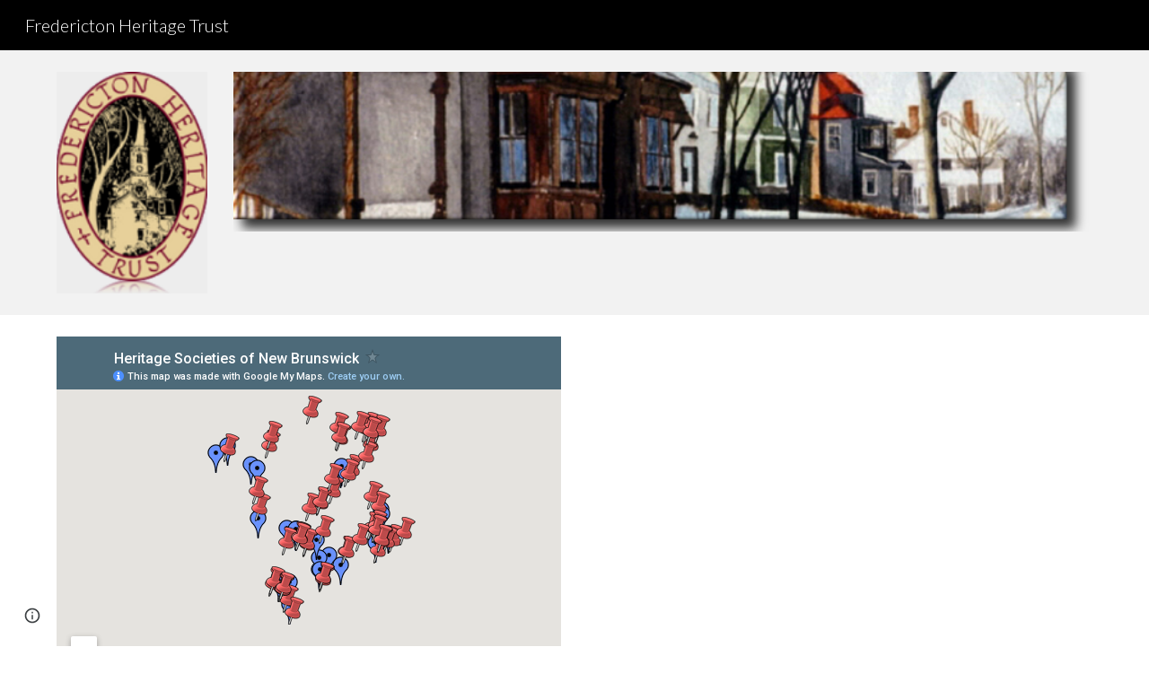

--- FILE ---
content_type: text/html; charset=utf-8
request_url: https://www.google.com/maps/d/embed?mid=1Z97wR1zz7RD-ruFgWk58G6vkhKw
body_size: 11899
content:
<!DOCTYPE html><html itemscope itemtype="http://schema.org/WebSite"><head><script nonce="tpTCwWb95UTm18CaMr8R1A">window['ppConfig'] = {productName: '06194a8f37177242d55a18e38c5a91c6', deleteIsEnforced:  false , sealIsEnforced:  false , heartbeatRate:  0.5 , periodicReportingRateMillis:  60000.0 , disableAllReporting:  false };(function(){'use strict';function k(a){var b=0;return function(){return b<a.length?{done:!1,value:a[b++]}:{done:!0}}}function l(a){var b=typeof Symbol!="undefined"&&Symbol.iterator&&a[Symbol.iterator];if(b)return b.call(a);if(typeof a.length=="number")return{next:k(a)};throw Error(String(a)+" is not an iterable or ArrayLike");}var m=typeof Object.defineProperties=="function"?Object.defineProperty:function(a,b,c){if(a==Array.prototype||a==Object.prototype)return a;a[b]=c.value;return a};
function n(a){a=["object"==typeof globalThis&&globalThis,a,"object"==typeof window&&window,"object"==typeof self&&self,"object"==typeof global&&global];for(var b=0;b<a.length;++b){var c=a[b];if(c&&c.Math==Math)return c}throw Error("Cannot find global object");}var p=n(this);function q(a,b){if(b)a:{var c=p;a=a.split(".");for(var d=0;d<a.length-1;d++){var e=a[d];if(!(e in c))break a;c=c[e]}a=a[a.length-1];d=c[a];b=b(d);b!=d&&b!=null&&m(c,a,{configurable:!0,writable:!0,value:b})}}
q("Object.is",function(a){return a?a:function(b,c){return b===c?b!==0||1/b===1/c:b!==b&&c!==c}});q("Array.prototype.includes",function(a){return a?a:function(b,c){var d=this;d instanceof String&&(d=String(d));var e=d.length;c=c||0;for(c<0&&(c=Math.max(c+e,0));c<e;c++){var f=d[c];if(f===b||Object.is(f,b))return!0}return!1}});
q("String.prototype.includes",function(a){return a?a:function(b,c){if(this==null)throw new TypeError("The 'this' value for String.prototype.includes must not be null or undefined");if(b instanceof RegExp)throw new TypeError("First argument to String.prototype.includes must not be a regular expression");return this.indexOf(b,c||0)!==-1}});function r(a,b,c){a("https://csp.withgoogle.com/csp/proto/"+encodeURIComponent(b),JSON.stringify(c))}function t(){var a;if((a=window.ppConfig)==null?0:a.disableAllReporting)return function(){};var b,c,d,e;return(e=(b=window)==null?void 0:(c=b.navigator)==null?void 0:(d=c.sendBeacon)==null?void 0:d.bind(navigator))!=null?e:u}function u(a,b){var c=new XMLHttpRequest;c.open("POST",a);c.send(b)}
function v(){var a=(w=Object.prototype)==null?void 0:w.__lookupGetter__("__proto__"),b=x,c=y;return function(){var d=a.call(this),e,f,g,h;r(c,b,{type:"ACCESS_GET",origin:(f=window.location.origin)!=null?f:"unknown",report:{className:(g=d==null?void 0:(e=d.constructor)==null?void 0:e.name)!=null?g:"unknown",stackTrace:(h=Error().stack)!=null?h:"unknown"}});return d}}
function z(){var a=(A=Object.prototype)==null?void 0:A.__lookupSetter__("__proto__"),b=x,c=y;return function(d){d=a.call(this,d);var e,f,g,h;r(c,b,{type:"ACCESS_SET",origin:(f=window.location.origin)!=null?f:"unknown",report:{className:(g=d==null?void 0:(e=d.constructor)==null?void 0:e.name)!=null?g:"unknown",stackTrace:(h=Error().stack)!=null?h:"unknown"}});return d}}function B(a,b){C(a.productName,b);setInterval(function(){C(a.productName,b)},a.periodicReportingRateMillis)}
var D="constructor __defineGetter__ __defineSetter__ hasOwnProperty __lookupGetter__ __lookupSetter__ isPrototypeOf propertyIsEnumerable toString valueOf __proto__ toLocaleString x_ngfn_x".split(" "),E=D.concat,F=navigator.userAgent.match(/Firefox\/([0-9]+)\./),G=(!F||F.length<2?0:Number(F[1])<75)?["toSource"]:[],H;if(G instanceof Array)H=G;else{for(var I=l(G),J,K=[];!(J=I.next()).done;)K.push(J.value);H=K}var L=E.call(D,H),M=[];
function C(a,b){for(var c=[],d=l(Object.getOwnPropertyNames(Object.prototype)),e=d.next();!e.done;e=d.next())e=e.value,L.includes(e)||M.includes(e)||c.push(e);e=Object.prototype;d=[];for(var f=0;f<c.length;f++){var g=c[f];d[f]={name:g,descriptor:Object.getOwnPropertyDescriptor(Object.prototype,g),type:typeof e[g]}}if(d.length!==0){c=l(d);for(e=c.next();!e.done;e=c.next())M.push(e.value.name);var h;r(b,a,{type:"SEAL",origin:(h=window.location.origin)!=null?h:"unknown",report:{blockers:d}})}};var N=Math.random(),O=t(),P=window.ppConfig;P&&(P.disableAllReporting||P.deleteIsEnforced&&P.sealIsEnforced||N<P.heartbeatRate&&r(O,P.productName,{origin:window.location.origin,type:"HEARTBEAT"}));var y=t(),Q=window.ppConfig;if(Q)if(Q.deleteIsEnforced)delete Object.prototype.__proto__;else if(!Q.disableAllReporting){var x=Q.productName;try{var w,A;Object.defineProperty(Object.prototype,"__proto__",{enumerable:!1,get:v(),set:z()})}catch(a){}}
(function(){var a=t(),b=window.ppConfig;b&&(b.sealIsEnforced?Object.seal(Object.prototype):b.disableAllReporting||(document.readyState!=="loading"?B(b,a):document.addEventListener("DOMContentLoaded",function(){B(b,a)})))})();}).call(this);
</script><title itemprop="name">Heritage Societies of New Brunswick - Google My Maps</title><meta name="robots" content="noindex,nofollow"/><meta http-equiv="X-UA-Compatible" content="IE=edge,chrome=1"><meta name="viewport" content="initial-scale=1.0,minimum-scale=1.0,maximum-scale=1.0,user-scalable=0,width=device-width"/><meta name="description" itemprop="description" content="Blue icons are Societies, while the red push pins are Museums.  Some represent both."/><meta itemprop="url" content="https://www.google.com/maps/d/viewer?mid=1Z97wR1zz7RD-ruFgWk58G6vkhKw"/><meta itemprop="image" content="https://www.google.com/maps/d/thumbnail?mid=1Z97wR1zz7RD-ruFgWk58G6vkhKw"/><meta property="og:type" content="website"/><meta property="og:title" content="Heritage Societies of New Brunswick - Google My Maps"/><meta property="og:description" content="Blue icons are Societies, while the red push pins are Museums.  Some represent both."/><meta property="og:url" content="https://www.google.com/maps/d/viewer?mid=1Z97wR1zz7RD-ruFgWk58G6vkhKw"/><meta property="og:image" content="https://www.google.com/maps/d/thumbnail?mid=1Z97wR1zz7RD-ruFgWk58G6vkhKw"/><meta property="og:site_name" content="Google My Maps"/><meta name="twitter:card" content="summary_large_image"/><meta name="twitter:title" content="Heritage Societies of New Brunswick - Google My Maps"/><meta name="twitter:description" content="Blue icons are Societies, while the red push pins are Museums.  Some represent both."/><meta name="twitter:image:src" content="https://www.google.com/maps/d/thumbnail?mid=1Z97wR1zz7RD-ruFgWk58G6vkhKw"/><link rel="stylesheet" id="gmeviewer-styles" href="https://www.gstatic.com/mapspro/_/ss/k=mapspro.gmeviewer.ZPef100W6CI.L.W.O/am=AAAE/d=0/rs=ABjfnFU-qGe8BTkBR_LzMLwzNczeEtSkkw" nonce="NVPUquyZkCVtnAm1YLhI1g"><link rel="stylesheet" href="https://fonts.googleapis.com/css?family=Roboto:300,400,500,700" nonce="NVPUquyZkCVtnAm1YLhI1g"><link rel="shortcut icon" href="//www.gstatic.com/mapspro/images/favicon-001.ico"><link rel="canonical" href="https://www.google.com/mymaps/viewer?mid=1Z97wR1zz7RD-ruFgWk58G6vkhKw&amp;hl=en_US"></head><body jscontroller="O1VPAb" jsaction="click:cOuCgd;"><div class="c4YZDc HzV7m-b7CEbf SfQLQb-dIxMhd-bN97Pc-b3rLgd"><div class="jQhVs-haAclf"><div class="jQhVs-uMX1Ee-My5Dr-purZT-uDEFge"><div class="jQhVs-uMX1Ee-My5Dr-purZT-uDEFge-bN97Pc"><div class="jQhVs-uMX1Ee-My5Dr-purZT-uDEFge-Bz112c"></div><div class="jQhVs-uMX1Ee-My5Dr-purZT-uDEFge-fmcmS-haAclf"><div class="jQhVs-uMX1Ee-My5Dr-purZT-uDEFge-fmcmS">Open full screen to view more</div></div></div></div></div><div class="i4ewOd-haAclf"><div class="i4ewOd-UzWXSb" id="map-canvas"></div></div><div class="X3SwIb-haAclf NBDE7b-oxvKad"><div class="X3SwIb-i8xkGf"></div></div><div class="Te60Vd-ZMv3u dIxMhd-bN97Pc-b3rLgd"><div class="dIxMhd-bN97Pc-Tswv1b-Bz112c"></div><div class="dIxMhd-bN97Pc-b3rLgd-fmcmS">This map was created by a user. <a href="//support.google.com/mymaps/answer/3024454?hl=en&amp;amp;ref_topic=3188329" target="_blank">Learn how to create your own.</a></div><div class="dIxMhd-bN97Pc-b3rLgd-TvD9Pc" title="Close"></div></div><script nonce="tpTCwWb95UTm18CaMr8R1A">
  function _DumpException(e) {
    if (window.console) {
      window.console.error(e.stack);
    }
  }
  var _pageData = "[[1,null,null,null,null,null,null,null,null,null,\"at\",\"\",\"\",1769257340661,\"\",\"en_US\",false,[],\"https://www.google.com/maps/d/viewer?mid\\u003d1Z97wR1zz7RD-ruFgWk58G6vkhKw\",\"https://www.google.com/maps/d/embed?mid\\u003d1Z97wR1zz7RD-ruFgWk58G6vkhKw\\u0026ehbc\\u003d2E312F\",\"https://www.google.com/maps/d/edit?mid\\u003d1Z97wR1zz7RD-ruFgWk58G6vkhKw\",\"https://www.google.com/maps/d/thumbnail?mid\\u003d1Z97wR1zz7RD-ruFgWk58G6vkhKw\",null,null,true,\"https://www.google.com/maps/d/print?mid\\u003d1Z97wR1zz7RD-ruFgWk58G6vkhKw\",\"https://www.google.com/maps/d/pdf?mid\\u003d1Z97wR1zz7RD-ruFgWk58G6vkhKw\",\"https://www.google.com/maps/d/viewer?mid\\u003d1Z97wR1zz7RD-ruFgWk58G6vkhKw\",null,false,\"/maps/d\",\"maps/sharing\",\"//www.google.com/intl/en_US/help/terms_maps.html\",true,\"https://docs.google.com/picker\",null,false,null,[[[\"//www.gstatic.com/mapspro/images/google-my-maps-logo-regular-001.png\",143,25],[\"//www.gstatic.com/mapspro/images/google-my-maps-logo-regular-2x-001.png\",286,50]],[[\"//www.gstatic.com/mapspro/images/google-my-maps-logo-small-001.png\",113,20],[\"//www.gstatic.com/mapspro/images/google-my-maps-logo-small-2x-001.png\",226,40]]],1,\"https://www.gstatic.com/mapspro/_/js/k\\u003dmapspro.gmeviewer.en_US.knJKv4m5-eY.O/am\\u003dAAAE/d\\u003d0/rs\\u003dABjfnFWJ7eYXBrZ1WlLyBY6MwF9-imcrgg/m\\u003dgmeviewer_base\",null,null,true,null,\"US\",null,null,null,null,null,null,true],[\"mf.map\",\"1Z97wR1zz7RD-ruFgWk58G6vkhKw\",\"Heritage Societies of New Brunswick\",null,[-68.602259,48.066551000000004,-64.085612,44.669019000000006],[-68.602259,48.066551000000004,-64.085612,44.669019000000006],[[null,\"zPQ4KNeN8C0M.k7DesnD6YDmk\",\"Untitled layer\",\"\",[[[\"https://mt.googleapis.com/vt/icon/name\\u003dicons/onion/22-blue-dot.png\"],null,1,1,[[null,[45.732486,-64.678831]],\"0\",null,\"zPQ4KNeN8C0M.k7DesnD6YDmk\",[45.732486,-64.678831],[0,-32],\"K7DESND6YDMK06764CEF87000001\"],[[\"Albert County Heritage Trust\"]]],[[\"https://mt.googleapis.com/vt/icon/name\\u003dicons/onion/22-blue-dot.png\"],null,1,1,[[null,[45.84925,-64.577723]],\"0\",null,\"zPQ4KNeN8C0M.k7DesnD6YDmk\",[45.84925,-64.577723],[0,-32],\"K7DESND6YDMK06764CEF87000002\"],[[\"Albert County Museum\"]]],[[\"https://mt.googleapis.com/vt/icon/name\\u003dicons/onion/22-blue-dot.png\"],null,1,1,[[null,[45.053045,-66.788914]],\"0\",null,\"zPQ4KNeN8C0M.k7DesnD6YDmk\",[45.053045,-66.788914],[0,-32],\"K7DESND6YDMK06764CEF87000003\"],[[\"Blacks Harbour Historical Society\"]]],[[\"https://mt.googleapis.com/vt/icon/name\\u003dicons/onion/22-blue-dot.png\"],null,1,1,[[null,[46.150691,-67.575571]],\"0\",null,\"zPQ4KNeN8C0M.k7DesnD6YDmk\",[46.150691,-67.575571],[0,-32],\"K7DESND6YDMK06764CEF87000004\"],[[\"Carleton County Historical Society\"]]],[[\"https://mt.googleapis.com/vt/icon/name\\u003dicons/onion/22-blue-dot.png\"],null,1,1,[[null,[45.07514200000001,-67.050183]],\"0\",null,\"zPQ4KNeN8C0M.k7DesnD6YDmk\",[45.07514200000001,-67.050183],[0,-32],\"K7DESND6YDMK06764CEF87000005\"],[[\"Charlotte County Historical Society Archives\"]]],[[\"https://mt.googleapis.com/vt/icon/name\\u003dicons/onion/22-blue-dot.png\"],null,1,1,[[null,[45.961159,-66.63915]],\"0\",null,\"zPQ4KNeN8C0M.k7DesnD6YDmk\",[45.961159,-66.63915],[0,-32],\"K7DESND6YDMK06764CEF87000006\"],[[\"Fredericton Heritage Trust\"]]],[[\"https://mt.googleapis.com/vt/icon/name\\u003dicons/onion/22-blue-dot.png\"],null,1,1,[[null,[45.961294,-66.626158]],\"0\",null,\"zPQ4KNeN8C0M.k7DesnD6YDmk\",[45.961294,-66.626158],[0,-32],\"K7DESND6YDMK06764CEF87000007\"],[[\"Fredericton North Heritage Association \"]]],[[\"https://mt.googleapis.com/vt/icon/name\\u003dicons/onion/22-blue-dot.png\"],null,1,1,[[null,[46.990748,-65.549605]],\"0\",null,\"zPQ4KNeN8C0M.k7DesnD6YDmk\",[46.990748,-65.549605],[0,-32],\"K7DESND6YDMK06764CEF87000008\"],[[\"Friends of Beaubears Island Inc.,\"]]],[[\"https://mt.googleapis.com/vt/icon/name\\u003dicons/onion/22-blue-dot.png\"],null,1,1,[[null,[47.05283,-67.739189]],\"0\",null,\"zPQ4KNeN8C0M.k7DesnD6YDmk\",[47.05283,-67.739189],[0,-32],\"K7DESND6YDMK06764CEF87000009\"],[[\"Grand Falls Historical Society\"]]],[[\"https://mt.googleapis.com/vt/icon/name\\u003dicons/onion/22-blue-dot.png\"],null,1,1,[[null,[44.669752,-66.807861]],\"0\",null,\"zPQ4KNeN8C0M.k7DesnD6YDmk\",[44.669752,-66.807861],[0,-32],\"K7DESND6YDMK06764CEF8700000A\"],[[\"Grand Manan Historical Society\"]]],[[\"https://mt.googleapis.com/vt/icon/name\\u003dicons/onion/22-blue-dot.png\"],null,1,1,[[null,[45.976448,-66.861364]],\"0\",null,\"zPQ4KNeN8C0M.k7DesnD6YDmk\",[45.976448,-66.861364],[0,-32],\"K7DESND6YDMK06764CEF8700000B\"],[[\"Keswick Ridge Historical Society\"]]],[[\"https://mt.googleapis.com/vt/icon/name\\u003dicons/onion/22-blue-dot.png\"],null,1,1,[[null,[45.526945,-65.825508]],\"0\",null,\"zPQ4KNeN8C0M.k7DesnD6YDmk\",[45.526945,-65.825508],[0,-32],\"K7DESND6YDMK06764CEF8700000C\"],[[\"Kings County Historical \\u0026 Archival Society \"]]],[[\"https://mt.googleapis.com/vt/icon/name\\u003dicons/onion/22-blue-dot.png\"],null,1,1,[[null,[47.022295,-65.511539]],\"0\",null,\"zPQ4KNeN8C0M.k7DesnD6YDmk\",[47.022295,-65.511539],[0,-32],\"K7DESND6YDMK06764CEF8700000D\"],[[\"Miramichi Heritage Inc\"]]],[[\"https://mt.googleapis.com/vt/icon/name\\u003dicons/onion/22-blue-dot.png\"],null,1,1,[[null,[45.274494,-66.061199]],\"0\",null,\"zPQ4KNeN8C0M.k7DesnD6YDmk\",[45.274494,-66.061199],[0,-32],\"K7DESND6YDMK06764CEF8700000E\"],[[\"New Brunswick Historical Society\"]]],[[\"https://mt.googleapis.com/vt/icon/name\\u003dicons/onion/22-blue-dot.png\"],null,1,1,[[null,[46.994012,-67.59175300000001]],\"0\",null,\"zPQ4KNeN8C0M.k7DesnD6YDmk\",[46.994012,-67.59175300000001],[0,-32],\"K7DESND6YDMK06764CEF8700000F\"],[[\"New Denmark Historical Society\"]]],[[\"https://mt.googleapis.com/vt/icon/name\\u003dicons/onion/22-blue-dot.png\"],null,1,1,[[null,[45.477827,-66.078408]],\"0\",null,\"zPQ4KNeN8C0M.k7DesnD6YDmk\",[45.477827,-66.078408],[0,-32],\"K7DESND6YDMK06764CEF88000010\"],[[\"Peninsula Heritage Inc.\"]]],[[\"https://mt.googleapis.com/vt/icon/name\\u003dicons/onion/22-blue-dot.png\"],null,1,1,[[null,[45.352733,-65.545914]],\"0\",null,\"zPQ4KNeN8C0M.k7DesnD6YDmk\",[45.352733,-65.545914],[0,-32],\"K7DESND6YDMK06764CEF88000011\"],[[\"Quaco Historical \\u0026 Library Society Inc\"]]],[[\"https://mt.googleapis.com/vt/icon/name\\u003dicons/onion/22-blue-dot.png\"],null,1,1,[[null,[45.782691,-66.143832]],\"0\",null,\"zPQ4KNeN8C0M.k7DesnD6YDmk\",[45.782691,-66.143832],[0,-32],\"K7DESND6YDMK06764CEF88000012\"],[[\"Queens County Historical Society\"]]],[[\"https://mt.googleapis.com/vt/icon/name\\u003dicons/onion/22-blue-dot.png\"],null,1,1,[[null,[45.273754,-66.057208]],\"0\",null,\"zPQ4KNeN8C0M.k7DesnD6YDmk\",[45.273754,-66.057208],[0,-32],\"K7DESND6YDMK06764CEF88000013\"],[[\"Saint John Firefighters Historical Society\"]]],[[\"https://mt.googleapis.com/vt/icon/name\\u003dicons/onion/22-blue-dot.png\"],null,1,1,[[null,[47.254039,-68.602259]],\"0\",null,\"zPQ4KNeN8C0M.k7DesnD6YDmk\",[47.254039,-68.602259],[0,-32],\"K7DESND6YDMK06764CEF88000014\"],[[\"La Société historique de Clair Inc\"]]],[[\"https://mt.googleapis.com/vt/icon/name\\u003dicons/onion/22-blue-dot.png\"],null,1,1,[[null,[46.295595,-64.56208]],\"0\",null,\"zPQ4KNeN8C0M.k7DesnD6YDmk\",[46.295595,-64.56208],[0,-32],\"K7DESND6YDMK06764CEF88000015\"],[[\"Société historique de Grande-Digue\"]]],[[\"https://mt.googleapis.com/vt/icon/name\\u003dicons/onion/22-blue-dot.png\"],null,1,1,[[null,[47.375904,-68.313975]],\"0\",null,\"zPQ4KNeN8C0M.k7DesnD6YDmk\",[47.375904,-68.313975],[0,-32],\"K7DESND6YDMK06764CEF88000016\"],[[\"La Société historique du Madawaska\"]]],[[\"https://mt.googleapis.com/vt/icon/name\\u003dicons/onion/22-blue-dot.png\"],null,1,1,[[null,[46.219648,-64.538659]],\"0\",null,\"zPQ4KNeN8C0M.k7DesnD6YDmk\",[46.219648,-64.538659],[0,-32],\"K7DESND6YDMK06764CEF88000017\"],[[\"Société historique de la Mer Rouge\"]]],[[\"https://mt.googleapis.com/vt/icon/name\\u003dicons/onion/22-blue-dot.png\"],null,1,1,[[null,[47.744662,-64.711061]],\"0\",null,\"zPQ4KNeN8C0M.k7DesnD6YDmk\",[47.744662,-64.711061],[0,-32],\"K7DESND6YDMK06764CEF88000018\"],[[\"Société historique Nicolas-Denys inc.\"]]],[[\"https://mt.googleapis.com/vt/icon/name\\u003dicons/onion/22-blue-dot.png\"],null,1,1,[[null,[45.938975,-66.651585]],\"0\",null,\"zPQ4KNeN8C0M.k7DesnD6YDmk\",[45.938975,-66.651585],[0,-32],\"K7DESND6YDMK06764CEF88000019\"],[[\"Société d\u0027histoire de la Rivière Saint-Jean\"]]],[[\"https://mt.googleapis.com/vt/icon/name\\u003dicons/onion/22-blue-dot.png\"],null,1,1,[[null,[45.891069,-64.370227]],\"0\",null,\"zPQ4KNeN8C0M.k7DesnD6YDmk\",[45.891069,-64.370227],[0,-32],\"K7DESND6YDMK06764CEF8800001A\"],[[\"Tantramar Heritage Trust\"]]],[[\"https://mt.googleapis.com/vt/icon/name\\u003dicons/onion/22-blue-dot.png\"],null,1,1,[[null,[45.897475,-64.518178]],\"0\",null,\"zPQ4KNeN8C0M.k7DesnD6YDmk\",[45.897475,-64.518178],[0,-32],\"K7DESND6YDMK06764CEF8800001B\"],[[\"Westmorland Historical Society\"]]],[[\"https://mt.googleapis.com/vt/icon/name\\u003dicons/onion/22-blue-dot.png\"],null,1,1,[[null,[45.962047,-66.639429]],\"0\",null,\"zPQ4KNeN8C0M.k7DesnD6YDmk\",[45.962047,-66.639429],[0,-32],\"K7DESND6YDMK06764CEF8800001C\"],[[\"York-Sunbury Historical Society\"]]],[[\"https://mt.googleapis.com/vt/icon/name\\u003dicons/onion/167-red-pushpin.png\"],null,1,1,[[null,[45.72299,-65.511947]],\"0\",null,\"zPQ4KNeN8C0M.k7DesnD6YDmk\",[45.72299,-65.511947],[0,-16],\"K7DESND6YDMK06764CEF8800001D\"],[[\"8th Hussars Regimental Museum\"]]],[[\"https://mt.googleapis.com/vt/icon/name\\u003dicons/onion/167-red-pushpin.png\"],null,1,1,[[null,[46.105152,-64.781957]],\"0\",null,\"zPQ4KNeN8C0M.k7DesnD6YDmk\",[46.105152,-64.781957],[0,-16],\"K7DESND6YDMK06764CEF8800001E\"],[[\"Acadian Museum\"]]],[[\"https://mt.googleapis.com/vt/icon/name\\u003dicons/onion/167-red-pushpin.png\"],null,1,1,[[null,[45.726195,-65.502334]],\"0\",null,\"zPQ4KNeN8C0M.k7DesnD6YDmk\",[45.726195,-65.502334],[0,-16],\"K7DESND6YDMK06764CEF8800001F\"],[[\"Agricultural Museum of N.B.\"]]],[[\"https://mt.googleapis.com/vt/icon/name\\u003dicons/onion/167-red-pushpin.png\"],null,1,1,[[null,[46.550715,-66.143618]],\"0\",null,\"zPQ4KNeN8C0M.k7DesnD6YDmk\",[46.550715,-66.143618],[0,-16],\"K7DESND6YDMK06764CEF88000020\"],[[\"Atlantic Salmon Museum   \"]]],[[\"https://mt.googleapis.com/vt/icon/name\\u003dicons/onion/167-red-pushpin.png\"],null,1,1,[[null,[46.133947,-64.862187]],\"0\",null,\"zPQ4KNeN8C0M.k7DesnD6YDmk\",[46.133947,-64.862187],[0,-16],\"K7DESND6YDMK06764CEF88000021\"],[[\"Baptist Heritage Center\"]]],[[\"https://mt.googleapis.com/vt/icon/name\\u003dicons/onion/167-red-pushpin.png\"],null,1,1,[[null,[46.740346,-65.830507]],\"0\",null,\"zPQ4KNeN8C0M.k7DesnD6YDmk\",[46.740346,-65.830507],[0,-16],\"K7DESND6YDMK06764CEF88000022\"],[[\"Blackville Parish Historical Society (Walls Historic House)\"]]],[[\"https://mt.googleapis.com/vt/icon/name\\u003dicons/onion/167-red-pushpin.png\"],null,1,1,[[null,[46.645606,-64.881499]],\"0\",null,\"zPQ4KNeN8C0M.k7DesnD6YDmk\",[46.645606,-64.881499],[0,-16],\"K7DESND6YDMK06764CEF88000023\"],[[\"Bonar Law Historic Site\"]]],[[\"https://mt.googleapis.com/vt/icon/name\\u003dicons/onion/167-red-pushpin.png\"],null,1,1,[[null,[45.92711,-64.354155]],\"0\",null,\"zPQ4KNeN8C0M.k7DesnD6YDmk\",[45.92711,-64.354155],[0,-16],\"K7DESND6YDMK06764CEF88000024\"],[[\"Campbell Carriage Factory Museum\"]]],[[\"https://mt.googleapis.com/vt/icon/name\\u003dicons/onion/167-red-pushpin.png\"],null,1,1,[[null,[44.890387,-66.956456]],\"0\",null,\"zPQ4KNeN8C0M.k7DesnD6YDmk\",[44.890387,-66.956456],[0,-16],\"K7DESND6YDMK06764CEF88000025\"],[[\"Campobello Public Library/Museum\"]]],[[\"https://mt.googleapis.com/vt/icon/name\\u003dicons/onion/167-red-pushpin.png\"],null,1,1,[[null,[45.843779,-66.464624]],\"0\",null,\"zPQ4KNeN8C0M.k7DesnD6YDmk\",[45.843779,-66.464624],[0,-16],\"K7DESND6YDMK06764CEF88000026\"],[[\"CFB Gagetown Military Museum\"]]],[[\"https://mt.googleapis.com/vt/icon/name\\u003dicons/onion/167-red-pushpin.png\"],null,1,1,[[null,[45.251431,-66.076648]],\"0\",null,\"zPQ4KNeN8C0M.k7DesnD6YDmk\",[45.251431,-66.076648],[0,-16],\"K7DESND6YDMK06764CEF88000027\"],[[\"Carleton Martello Tower\"]]],[[\"https://mt.googleapis.com/vt/icon/name\\u003dicons/onion/167-red-pushpin.png\"],null,1,1,[[null,[46.459147,-66.411324]],\"0\",null,\"zPQ4KNeN8C0M.k7DesnD6YDmk\",[46.459147,-66.411324],[0,-16],\"K7DESND6YDMK06764CEF88000028\"],[[\"Central NB Woodmen\u0027s Museum Inc\"]]],[[\"https://mt.googleapis.com/vt/icon/name\\u003dicons/onion/167-red-pushpin.png\"],null,1,1,[[null,[47.797748,-65.726223]],\"0\",null,\"zPQ4KNeN8C0M.k7DesnD6YDmk\",[47.797748,-65.726223],[0,-16],\"K7DESND6YDMK06764CEF89000029\"],[[\"Centre d\u0027interprétation des mines et minérais\"]]],[[\"https://mt.googleapis.com/vt/icon/name\\u003dicons/onion/167-red-pushpin.png\"],null,1,1,[[null,[47.507215,-67.39224]],\"0\",null,\"zPQ4KNeN8C0M.k7DesnD6YDmk\",[47.507215,-67.39224],[0,-16],\"K7DESND6YDMK06764CEF8900002A\"],[[\"Centre touristique de l\u0027Ancienne gare\"]]],[[\"https://mt.googleapis.com/vt/icon/name\\u003dicons/onion/167-red-pushpin.png\"],null,1,1,[[null,[45.173703,-67.296753]],\"0\",null,\"zPQ4KNeN8C0M.k7DesnD6YDmk\",[45.173703,-67.296753],[0,-16],\"K7DESND6YDMK06764CEF8900002B\"],[[\"Charlotte County Museum\"]]],[[\"https://mt.googleapis.com/vt/icon/name\\u003dicons/onion/167-red-pushpin.png\"],null,1,1,[[null,[45.192396,-67.282612]],\"0\",null,\"zPQ4KNeN8C0M.k7DesnD6YDmk\",[45.192396,-67.282612],[0,-16],\"K7DESND6YDMK06764CEF8900002C\"],[[\"Chocolate Museum\"]]],[[\"https://mt.googleapis.com/vt/icon/name\\u003dicons/onion/167-red-pushpin.png\"],null,1,1,[[null,[46.555511,-66.129756]],\"0\",null,\"zPQ4KNeN8C0M.k7DesnD6YDmk\",[46.555511,-66.129756],[0,-16],\"K7DESND6YDMK06764CEF8900002D\"],[[\"Doak Historic Site\"]]],[[\"https://mt.googleapis.com/vt/icon/name\\u003dicons/onion/167-red-pushpin.png\"],null,1,1,[[null,[47.77096,-65.027733]],\"0\",null,\"zPQ4KNeN8C0M.k7DesnD6YDmk\",[47.77096,-65.027733],[0,-16],\"K7DESND6YDMK06764CEF8900002E\"],[[\"Eco-Musée de l\u0027huitre Caraquet\"]]],[[\"https://mt.googleapis.com/vt/icon/name\\u003dicons/onion/167-red-pushpin.png\"],null,1,1,[[null,[45.85454,-66.473508]],\"0\",null,\"zPQ4KNeN8C0M.k7DesnD6YDmk\",[45.85454,-66.473508],[0,-16],\"K7DESND6YDMK06764CEF8900002F\"],[[\"Fort Hughes Military Blockhouse\"]]],[[\"https://mt.googleapis.com/vt/icon/name\\u003dicons/onion/167-red-pushpin.png\"],null,1,1,[[null,[44.669019000000006,-66.813183]],\"0\",null,\"zPQ4KNeN8C0M.k7DesnD6YDmk\",[44.669019000000006,-66.813183],[0,-16],\"K7DESND6YDMK06764CEF89000030\"],[[\"Grand Manan Museum\"]]],[[\"https://mt.googleapis.com/vt/icon/name\\u003dicons/onion/167-red-pushpin.png\"],null,1,1,[[null,[45.078013,-67.082573]],\"0\",null,\"zPQ4KNeN8C0M.k7DesnD6YDmk\",[45.078013,-67.082573],[0,-16],\"K7DESND6YDMK06764CEF89000031\"],[[\"Huntsman Marine Science Centre\"]]],[[\"https://mt.googleapis.com/vt/icon/name\\u003dicons/onion/167-red-pushpin.png\"],null,1,1,[[null,[45.896012,-64.512792]],\"0\",null,\"zPQ4KNeN8C0M.k7DesnD6YDmk\",[45.896012,-64.512792],[0,-16],\"K7DESND6YDMK06764CEF89000032\"],[[\"Keillor House Museum\"]]],[[\"https://mt.googleapis.com/vt/icon/name\\u003dicons/onion/167-red-pushpin.png\"],null,1,1,[[null,[45.87399500000001,-66.979373]],\"0\",null,\"zPQ4KNeN8C0M.k7DesnD6YDmk\",[45.87399500000001,-66.979373],[0,-16],\"K7DESND6YDMK06764CEF89000033\"],[[\"King\u0027s Landing Historical Settlement\"]]],[[\"https://mt.googleapis.com/vt/icon/name\\u003dicons/onion/167-red-pushpin.png\"],null,1,1,[[null,[47.646251,-67.343359]],\"0\",null,\"zPQ4KNeN8C0M.k7DesnD6YDmk\",[47.646251,-67.343359],[0,-16],\"K7DESND6YDMK06764CEF89000034\"],[[\"Le Musée Forestier de Kedgwick inc.\"]]],[[\"https://mt.googleapis.com/vt/icon/name\\u003dicons/onion/167-red-pushpin.png\"],null,1,1,[[null,[46.479482,-64.704773]],\"0\",null,\"zPQ4KNeN8C0M.k7DesnD6YDmk\",[46.479482,-64.704773],[0,-16],\"K7DESND6YDMK06764CEF89000035\"],[[\"Le Musée de Kent inc.\"]]],[[\"https://mt.googleapis.com/vt/icon/name\\u003dicons/onion/167-red-pushpin.png\"],null,1,1,[[null,[46.137813,-64.893022]],\"0\",null,\"zPQ4KNeN8C0M.k7DesnD6YDmk\",[46.137813,-64.893022],[0,-16],\"K7DESND6YDMK06764CEF89000036\"],[[\"Lutz Mountain Heritage Museum\"]]],[[\"https://mt.googleapis.com/vt/icon/name\\u003dicons/onion/167-red-pushpin.png\"],null,1,1,[[null,[47.094903,-65.360413]],\"0\",null,\"zPQ4KNeN8C0M.k7DesnD6YDmk\",[47.094903,-65.360413],[0,-16],\"K7DESND6YDMK06764CEF89000037\"],[[\"MacDonald Farm Historic Site\"]]],[[\"https://mt.googleapis.com/vt/icon/name\\u003dicons/onion/167-red-pushpin.png\"],null,1,1,[[null,[46.952254,-65.851965]],\"0\",null,\"zPQ4KNeN8C0M.k7DesnD6YDmk\",[46.952254,-65.851965],[0,-16],\"K7DESND6YDMK06764CEF89000038\"],[[\"Metepenagiag Heritage Park\"]]],[[\"https://mt.googleapis.com/vt/icon/name\\u003dicons/onion/167-red-pushpin.png\"],null,1,1,[[null,[46.071936,-66.06214300000002]],\"0\",null,\"zPQ4KNeN8C0M.k7DesnD6YDmk\",[46.071936,-66.06214300000002],[0,-16],\"K7DESND6YDMK06764CEF89000039\"],[[\"Minto Museum and Information Centre\"]]],[[\"https://mt.googleapis.com/vt/icon/name\\u003dicons/onion/167-red-pushpin.png\"],null,1,1,[[null,[46.094156,-64.77519800000002]],\"0\",null,\"zPQ4KNeN8C0M.k7DesnD6YDmk\",[46.094156,-64.77519800000002],[0,-16],\"K7DESND6YDMK06764CEF8900003A\"],[[\"Moncton Museum\"]]],[[\"https://mt.googleapis.com/vt/icon/name\\u003dicons/onion/167-red-pushpin.png\"],null,1,1,[[null,[46.048946,-64.085612]],\"0\",null,\"zPQ4KNeN8C0M.k7DesnD6YDmk\",[46.048946,-64.085612],[0,-16],\"K7DESND6YDMK06764CEF8900003B\"],[[\"Monro Heritage Centre\"]]],[[\"https://mt.googleapis.com/vt/icon/name\\u003dicons/onion/167-red-pushpin.png\"],null,1,1,[[null,[47.794836,-64.935079]],\"0\",null,\"zPQ4KNeN8C0M.k7DesnD6YDmk\",[47.794836,-64.935079],[0,-16],\"K7DESND6YDMK06764CEF8900003C\"],[[\"Musée acadien de Caraquet\"]]],[[\"https://mt.googleapis.com/vt/icon/name\\u003dicons/onion/167-red-pushpin.png\"],null,1,1,[[null,[47.807304,-65.196519]],\"0\",null,\"zPQ4KNeN8C0M.k7DesnD6YDmk\",[47.807304,-65.196519],[0,-16],\"K7DESND6YDMK06764CEF8900003D\"],[[\"Musée des Papes\"]]],[[\"https://mt.googleapis.com/vt/icon/name\\u003dicons/onion/167-red-pushpin.png\"],null,1,1,[[null,[47.437333,-68.391738]],\"0\",null,\"zPQ4KNeN8C0M.k7DesnD6YDmk\",[47.437333,-68.391738],[0,-16],\"K7DESND6YDMK06764CEF8900003E\"],[[\"Musée des voitures d\u0027autrefois\"]]],[[\"https://mt.googleapis.com/vt/icon/name\\u003dicons/onion/167-red-pushpin.png\"],null,1,1,[[null,[47.51336,-64.907463]],\"0\",null,\"zPQ4KNeN8C0M.k7DesnD6YDmk\",[47.51336,-64.907463],[0,-16],\"K7DESND6YDMK06764CEF8900003F\"],[[\"Musée historique de Tracadie inc.\"]]],[[\"https://mt.googleapis.com/vt/icon/name\\u003dicons/onion/167-red-pushpin.png\"],null,1,1,[[null,[47.617779,-65.655885]],\"0\",null,\"zPQ4KNeN8C0M.k7DesnD6YDmk\",[47.617779,-65.655885],[0,-16],\"K7DESND6YDMK06764CEF89000040\"],[[\"Nepisiquit Heritage Museum / Cultural Centre\"]]],[[\"https://mt.googleapis.com/vt/icon/name\\u003dicons/onion/167-red-pushpin.png\"],null,1,1,[[null,[47.747231,-64.708335]],\"0\",null,\"zPQ4KNeN8C0M.k7DesnD6YDmk\",[47.747231,-64.708335],[0,-16],\"K7DESND6YDMK06764CEF89000041\"],[[\"New Brunswick Aquarium and Marine Centre\"]]],[[\"https://mt.googleapis.com/vt/icon/name\\u003dicons/onion/167-red-pushpin.png\"],null,1,1,[[null,[45.272878,-66.062872]],\"0\",null,\"zPQ4KNeN8C0M.k7DesnD6YDmk\",[45.272878,-66.062872],[0,-16],\"K7DESND6YDMK06764CEF89000042\"],[[\"New Brunswick Museum\"]]],[[\"https://mt.googleapis.com/vt/icon/name\\u003dicons/onion/167-red-pushpin.png\"],null,1,1,[[null,[46.447497,-67.621965]],\"0\",null,\"zPQ4KNeN8C0M.k7DesnD6YDmk\",[46.447497,-67.621965],[0,-16],\"K7DESND6YDMK06764CEF89000043\"],[[\"NB Potato Museum\"]]],[[\"https://mt.googleapis.com/vt/icon/name\\u003dicons/onion/167-red-pushpin.png\"],null,1,1,[[null,[45.962039,-66.640921]],\"0\",null,\"zPQ4KNeN8C0M.k7DesnD6YDmk\",[45.962039,-66.640921],[0,-16],\"K7DESND6YDMK06764CEF89000044\"],[[\"NB Sports Hall of Fame\"]]],[[\"https://mt.googleapis.com/vt/icon/name\\u003dicons/onion/167-red-pushpin.png\"],null,1,1,[[null,[45.912825,-64.638491]],\"0\",null,\"zPQ4KNeN8C0M.k7DesnD6YDmk\",[45.912825,-64.638491],[0,-16],\"K7DESND6YDMK06764CEF8A000045\"],[[\"New Brunswick Railway Museum\"]]],[[\"https://mt.googleapis.com/vt/icon/name\\u003dicons/onion/167-red-pushpin.png\"],null,1,1,[[null,[45.74276,-64.740822]],\"0\",null,\"zPQ4KNeN8C0M.k7DesnD6YDmk\",[45.74276,-64.740822],[0,-16],\"K7DESND6YDMK06764CEF8A000046\"],[[\"Old Bank Museum\"]]],[[\"https://mt.googleapis.com/vt/icon/name\\u003dicons/onion/167-red-pushpin.png\"],null,1,1,[[null,[45.964814,-66.656027]],\"0\",null,\"zPQ4KNeN8C0M.k7DesnD6YDmk\",[45.964814,-66.656027],[0,-16],\"K7DESND6YDMK06764CEF8A000047\"],[[\"Old Government House\"]]],[[\"https://mt.googleapis.com/vt/icon/name\\u003dicons/onion/167-red-pushpin.png\"],null,1,1,[[null,[45.932468,-65.176284]],\"0\",null,\"zPQ4KNeN8C0M.k7DesnD6YDmk\",[45.932468,-65.176284],[0,-16],\"K7DESND6YDMK06764CEF8A000048\"],[[\"Petitcodiac War Museum\"]]],[[\"https://mt.googleapis.com/vt/icon/name\\u003dicons/onion/167-red-pushpin.png\"],null,1,1,[[null,[45.272289,-66.061306]],\"0\",null,\"zPQ4KNeN8C0M.k7DesnD6YDmk\",[45.272289,-66.061306],[0,-16],\"K7DESND6YDMK06764CEF8A000049\"],[[\"Police Museum\"]]],[[\"https://mt.googleapis.com/vt/icon/name\\u003dicons/onion/167-red-pushpin.png\"],null,1,1,[[null,[48.066551000000004,-66.38031700000002]],\"0\",null,\"zPQ4KNeN8C0M.k7DesnD6YDmk\",[48.066551000000004,-66.38031700000002],[0,-16],\"K7DESND6YDMK06764CEF8A00004A\"],[[\"Restigouche Regional Museum\"]]],[[\"https://mt.googleapis.com/vt/icon/name\\u003dicons/onion/167-red-pushpin.png\"],null,1,1,[[null,[45.075733,-67.05147]],\"0\",null,\"zPQ4KNeN8C0M.k7DesnD6YDmk\",[45.075733,-67.05147],[0,-16],\"K7DESND6YDMK06764CEF8A00004B\"],[[\"Ross Memorial Museum\"]]],[[\"https://mt.googleapis.com/vt/icon/name\\u003dicons/onion/167-red-pushpin.png\"],null,1,1,[[null,[47.630405,-65.667064]],\"0\",null,\"zPQ4KNeN8C0M.k7DesnD6YDmk\",[47.630405,-65.667064],[0,-16],\"K7DESND6YDMK06764CEF8A00004C\"],[[\"Royal Canadian Legion Memorial War Museum\"]]],[[\"https://mt.googleapis.com/vt/icon/name\\u003dicons/onion/167-red-pushpin.png\"],null,1,1,[[null,[47.026464000000004,-65.466521]],\"0\",null,\"zPQ4KNeN8C0M.k7DesnD6YDmk\",[47.026464000000004,-65.466521],[0,-16],\"K7DESND6YDMK06764CEF8A00004D\"],[[\"St. Michael\u0027s Museum Association\"]]],[[\"https://mt.googleapis.com/vt/icon/name\\u003dicons/onion/167-red-pushpin.png\"],null,1,1,[[null,[45.958594,-66.638775]],\"0\",null,\"zPQ4KNeN8C0M.k7DesnD6YDmk\",[45.958594,-66.638775],[0,-16],\"K7DESND6YDMK06764CEF8A00004E\"],[[\"Science East Association Inc.\"]]],[[\"https://mt.googleapis.com/vt/icon/name\\u003dicons/onion/167-red-pushpin.png\"],null,1,1,[[null,[45.076597,-67.050633]],\"0\",null,\"zPQ4KNeN8C0M.k7DesnD6YDmk\",[45.076597,-67.050633],[0,-16],\"K7DESND6YDMK06764CEF8A00004F\"],[[\"Sheriff Andrews House\"]]],[[\"https://mt.googleapis.com/vt/icon/name\\u003dicons/onion/167-red-pushpin.png\"],null,1,1,[[null,[46.740772,-67.702003]],\"0\",null,\"zPQ4KNeN8C0M.k7DesnD6YDmk\",[46.740772,-67.702003],[0,-16],\"K7DESND6YDMK06764CEF8A000050\"],[[\"Southern Victoria Historical Museum\"]]],[[\"https://mt.googleapis.com/vt/icon/name\\u003dicons/onion/167-red-pushpin.png\"],null,1,1,[[null,[47.327072,-65.011017]],\"0\",null,\"zPQ4KNeN8C0M.k7DesnD6YDmk\",[47.327072,-65.011017],[0,-16],\"K7DESND6YDMK06764CEF8A000051\"],[[\"Tabusintac Centennial Memorial Museum\"]]],[[\"https://mt.googleapis.com/vt/icon/name\\u003dicons/onion/167-red-pushpin.png\"],null,1,1,[[null,[46.160988,-64.781141]],\"0\",null,\"zPQ4KNeN8C0M.k7DesnD6YDmk\",[46.160988,-64.781141],[0,-16],\"K7DESND6YDMK06764CEF8A000052\"],[[\"Tankville School Museum \"]]],[[\"https://mt.googleapis.com/vt/icon/name\\u003dicons/onion/167-red-pushpin.png\"],null,1,1,[[null,[46.091798,-64.786248]],\"0\",null,\"zPQ4KNeN8C0M.k7DesnD6YDmk\",[46.091798,-64.786248],[0,-16],\"K7DESND6YDMK06764CEF8A000053\"],[[\"Thomas Williams House\"]]],[[\"https://mt.googleapis.com/vt/icon/name\\u003dicons/onion/167-red-pushpin.png\"],null,1,1,[[null,[45.924976,-64.645765]],\"0\",null,\"zPQ4KNeN8C0M.k7DesnD6YDmk\",[45.924976,-64.645765],[0,-16],\"K7DESND6YDMK06764CEF8A000054\"],[[\"William Henry Steeves House\"]]],[[\"https://mt.googleapis.com/vt/icon/name\\u003dicons/onion/167-red-pushpin.png\"],null,1,1,[[null,[45.105516,-67.039948]],\"0\",null,\"zPQ4KNeN8C0M.k7DesnD6YDmk\",[45.105516,-67.039948],[0,-16],\"K7DESND6YDMK06764CEF8A000055\"],[[\"Van Horne Estate on Ministers Island, Inc.,\"]]],[[\"https://mt.googleapis.com/vt/icon/name\\u003dicons/onion/167-red-pushpin.png\"],null,1,1,[[null,[47.726161,-64.900532]],\"0\",null,\"zPQ4KNeN8C0M.k7DesnD6YDmk\",[47.726161,-64.900532],[0,-16],\"K7DESND6YDMK06764CEF8A000056\"],[[\"Village historique acadien\"]]]],null,null,true,null,null,null,null,[[\"zPQ4KNeN8C0M.k7DesnD6YDmk\",1,null,null,null,\"https://www.google.com/maps/d/kml?mid\\u003d1Z97wR1zz7RD-ruFgWk58G6vkhKw\\u0026resourcekey\\u0026lid\\u003dzPQ4KNeN8C0M.k7DesnD6YDmk\",null,null,null,null,null,2,null,[[[\"K7DESND6YDMK06764CEF87000001\",[[[45.732486,-64.678831]]],null,null,0,[[\"name\",[\"Albert County Heritage Trust\"],1],[\"description\",[\"435 Marys Point Road,  NB\\nAlbert, NB\\nE4H 2M9\\n\"],1]],null,0],[\"K7DESND6YDMK06764CEF87000002\",[[[45.84925,-64.577723]]],null,null,0,[[\"name\",[\"Albert County Museum\"],1],[\"description\",[\"12 Hopewell Cross Road\\nHopewell Cape, NB  \\nE4H 3G9\\n\\nhttp://www.albertcountymuseum.ca\"],1]],null,1],[\"K7DESND6YDMK06764CEF87000003\",[[[45.053045,-66.788914]]],null,null,0,[[\"name\",[\"Blacks Harbour Historical Society\"],1],[\"description\",[\"c/o Village of Blacks Harbour\\n65 Wallace Cove Road\\nBlacks Harbour, NB Canada\\nE5H 1G9\\nTelephone: (506)755-6494\\nhttp://www.geocities.com/blacksharbour/\"],1]],null,2],[\"K7DESND6YDMK06764CEF87000004\",[[[46.150691,-67.575571]]],null,null,0,[[\"name\",[\"Carleton County Historical Society\"],1],[\"description\",[\"128 Connell Rd.,\\nWoodstock, NB\\nE7M 1L5\\nhttp://www.cchs-nb.ca/\"],1]],null,3],[\"K7DESND6YDMK06764CEF87000005\",[[[45.07514200000001,-67.050183]]],null,null,0,[[\"name\",[\"Charlotte County Historical Society Archives\"],1],[\"description\",[\"123 Frederick Street\\nSt. Andrews, NB\\nE5B 1Z1\\nhttp://www.ccarchives.ca/\\n\"],1]],null,4],[\"K7DESND6YDMK06764CEF87000006\",[[[45.961159,-66.63915]]],null,null,0,[[\"name\",[\"Fredericton Heritage Trust\"],1],[\"description\",[\"\\nPO Box 546\\nFredericton, New Brunswick\\nE3B 5A6\\n\\nPhone:  (506) 452-1993\\nE-mail:  info@heritagefredericton.org (mailto:info@heritagefredericton.org)\\n\\nhttp://www.heritagefredericton.org (http://www.heritagefredericton.org/)\"],1]],null,5],[\"K7DESND6YDMK06764CEF87000007\",[[[45.961294,-66.626158]]],null,null,0,[[\"name\",[\"Fredericton North Heritage Association \"],1],[\"description\",[\"http://www.frederictonnorthheritage.com/\"],1]],null,6],[\"K7DESND6YDMK06764CEF87000008\",[[[46.990748,-65.549605]]],null,null,0,[[\"name\",[\"Friends of Beaubears Island Inc.,\"],1],[\"description\",[\"35 St. Patrick\u0027s Drive\\nNelson, NB\\nE1N 4P6\\ninfo@beaubearsisland.ca\\nhttp://www.beaubearsisland.ca/\\n\"],1]],null,7],[\"K7DESND6YDMK06764CEF87000009\",[[[47.05283,-67.739189]]],null,null,0,[[\"name\",[\"Grand Falls Historical Society\"],1],[\"description\",[\"68 Madawaska Road, Suite 100\\nGrand Falls, NB\\nE3Y 1C6\\n\"],1]],null,8],[\"K7DESND6YDMK06764CEF8700000A\",[[[44.669752,-66.807861]]],null,null,0,[[\"name\",[\"Grand Manan Historical Society\"],1],[\"description\",[\"1919 Rte776\\nGrand Manan, NB\\nE5G 3H1\\n\"],1]],null,9],[\"K7DESND6YDMK06764CEF8700000B\",[[[45.976448,-66.861364]]],null,null,0,[[\"name\",[\"Keswick Ridge Historical Society\"],1],[\"description\",[\"#112 Route 616,\\nKeswick Ridge, NB\\n \\nwww.keswickridge.ca (http://www.keswickridge.ca)\\n \"],1]],null,10],[\"K7DESND6YDMK06764CEF8700000C\",[[[45.526945,-65.825508]]],null,null,0,[[\"name\",[\"Kings County Historical \\u0026 Archival Society \"],1],[\"description\",[\"27 Centennial Road, Unit 3\\nHampton, NB\\nE5N 6N3\\nkingscm@nbnet.nb.ca\\nhttp://personal.nbnet.nb.ca/kingscm/\\n\"],1]],null,11],[\"K7DESND6YDMK06764CEF8700000D\",[[[47.022295,-65.511539]]],null,null,0,[[\"name\",[\"Miramichi Heritage Inc\"],1],[\"description\",[\"12 Vye Street\\nMiramichi, NB\\nE1V 5V3\\n\"],1]],null,12],[\"K7DESND6YDMK06764CEF8700000E\",[[[45.274494,-66.061199]]],null,null,0,[[\"name\",[\"New Brunswick Historical Society\"],1],[\"description\",[\"Loyalist House, \\n120 Union Street, \\nSaint John, New Brunswick, \\nE2L 1A3\\nhttp://www.loyalisthouse.com\"],1]],null,13],[\"K7DESND6YDMK06764CEF8700000F\",[[[46.994012,-67.59175300000001]]],null,null,0,[[\"name\",[\"New Denmark Historical Society\"],1],[\"description\",[\"6 Main Street\\nNew Denmark, NB\\nE0J 1T0\"],1]],null,14],[\"K7DESND6YDMK06764CEF88000010\",[[[45.477827,-66.078408]]],null,null,0,[[\"name\",[\"Peninsula Heritage Inc.\"],1],[\"description\",[\"3366 Rte 845\\nLong Reach, NB\\nE5S 1W3\\n\"],1]],null,15],[\"K7DESND6YDMK06764CEF88000011\",[[[45.352733,-65.545914]]],null,null,0,[[\"name\",[\"Quaco Historical \\u0026 Library Society Inc\"],1],[\"description\",[\"236 Main Street\\nSt. Martins, NB\\nE5R 1B8\\nhttp://www.quaco.ca/index.html\\n\"],1]],null,16],[\"K7DESND6YDMK06764CEF88000012\",[[[45.782691,-66.143832]]],null,null,0,[[\"name\",[\"Queens County Historical Society\"],1],[\"description\",[\"69 Front St., Gagetown, NB, \\nE5M 1A4\\nhttp://www.queenscountyheritage.com\"],1]],null,17],[\"K7DESND6YDMK06764CEF88000013\",[[[45.273754,-66.057208]]],null,null,0,[[\"name\",[\"Saint John Firefighters Historical Society\"],1],[\"description\",[\"PO Box 54 \\nSaint John, NB\\nE2L 3X1\\ninfo@sjfirefightersmuseum.ca\\nhttp://www.sjfirefightersmuseum.ca/contact.htm\\n\"],1]],null,18],[\"K7DESND6YDMK06764CEF88000014\",[[[47.254039,-68.602259]]],null,null,0,[[\"name\",[\"La Société historique de Clair Inc\"],1],[\"description\",[\"724, rue Principale\\nClair, NB\\nE7A 2H4\\nsochclair@nb.aibn.com\"],1]],null,19],[\"K7DESND6YDMK06764CEF88000015\",[[[46.295595,-64.56208]]],null,null,0,[[\"name\",[\"Société historique de Grande-Digue\"],1],[\"description\",[\"Société historique de Grande-Digue\\n63 Grand-Digue St.\\nGrande-Digue, NB\\nE4R 4L3\\nhttp://www.grande-digue.cnbb.org/site/fr/societe.htm\\n\\n\"],1]],null,20],[\"K7DESND6YDMK06764CEF88000016\",[[[47.375904,-68.313975]]],null,null,0,[[\"name\",[\"La Société historique du Madawaska\"],1],[\"description\",[\"165, boul. Hébert\\nEdmundston, NB\\nE3V 2S8\\n\"],1]],null,21],[\"K7DESND6YDMK06764CEF88000017\",[[[46.219648,-64.538659]]],null,null,0,[[\"name\",[\"Société historique de la Mer Rouge\"],1],[\"description\",[\"399, rue Main\\nShédiac, NB\\nE4P 2B7\\n\"],1]],null,22],[\"K7DESND6YDMK06764CEF88000018\",[[[47.744662,-64.711061]]],null,null,0,[[\"name\",[\"Société historique Nicolas-Denys inc.\"],1],[\"description\",[\"218, boul. J.D. Gauthier\\nShippagan, NB\\nE8S 1P6\\nshnd@umcs.ca\\nshnd@cus.ca\\nhttp://www2.umoncton.ca/cfdocs/cea/reseau/shnd/index.html\\n\\n\"],1]],null,23],[\"K7DESND6YDMK06764CEF88000019\",[[[45.938975,-66.651585]]],null,null,0,[[\"name\",[\"Société d\u0027histoire de la Rivière Saint-Jean\"],1],[\"description\",[\"715, rue Priestman\\nFredericton, NB\\nE3B 5W7\\nhttp://www.franco-fredericton.com/shrsj/index.htm\\n\"],1]],null,24],[\"K7DESND6YDMK06764CEF8800001A\",[[[45.891069,-64.370227]]],null,null,0,[[\"name\",[\"Tantramar Heritage Trust\"],1],[\"description\",[\"Tantramar Heritage Trust, Inc.,\\nBox 3554, 29B Queens Road, \\nSackville, New Brunswick, \\nE4L 4G4\\nhttp://heritage.tantramar.com/\"],1]],null,25],[\"K7DESND6YDMK06764CEF8800001B\",[[[45.897475,-64.518178]]],null,null,0,[[\"name\",[\"Westmorland Historical Society\"],1],[\"description\",[\"3497 Cape Road, Unit 5\\nDorchester, NB\\nE4K 2X2\\nkeillorhouse@nb.aibn.com\\n\"],1]],null,26],[\"K7DESND6YDMK06764CEF8800001C\",[[[45.962047,-66.639429]]],null,null,0,[[\"name\",[\"York-Sunbury Historical Society\"],1],[\"description\",[\"PO Box 1312 Station \\\"A\\\" \\nFredericton New Brunswick \\nCanada E3B 5C8 \\n\\nPhone: (506) 455-6041 \\nFax: (506) 458-8741 \\nhttp://www.yorksunburymuseum.com\"],1]],null,27],[\"K7DESND6YDMK06764CEF8800001D\",[[[45.72299,-65.511947]]],null,null,1,[[\"name\",[\"8th Hussars Regimental Museum\"],1],[\"description\",[\"66 Broad Street, Unit 3\\nSussex, NB\\nE4E 5S2\\nhussarssussex@nb.aibn.com\\nhttp://www.8chassociation.com/Museum.html\\n\"],1]],null,28],[\"K7DESND6YDMK06764CEF8800001E\",[[[46.105152,-64.781957]]],null,null,1,[[\"name\",[\"Acadian Museum\"],1],[\"description\",[\"Pavillon Clément-Cormier, avenue Université\\nMoncton, NB\\nE1A 3E9\\nTelephone (506) 858-4088    \\nFax (506) 858-4043    \\nEmail maum@umoncton.ca \"],1]],null,29],[\"K7DESND6YDMK06764CEF8800001F\",[[[45.726195,-65.502334]]],null,null,1,[[\"name\",[\"Agricultural Museum of N.B.\"],1],[\"description\",[\"28 Perry Street\\nSussex, NB\\nE4E 2N7\\nhttp://www.agriculturalmuseumofnb.com/\\n\"],1]],null,30],[\"K7DESND6YDMK06764CEF88000020\",[[[46.550715,-66.143618]]],null,null,1,[[\"name\",[\"Atlantic Salmon Museum   \"],1],[\"description\",[\"263 Main Street\\nDoaktown, NB\\nE9C 1A9\\natlanticsalmonmuseum@nb.aibn.com\\nhttp://www.atlanticsalmonmuseum.com/\\n\"],1]],null,31],[\"K7DESND6YDMK06764CEF88000021\",[[[46.133947,-64.862187]]],null,null,1,[[\"name\",[\"Baptist Heritage Center\"],1],[\"description\",[\"Atlantic Baptist University, \\n333 Gorge Road \\nMoncton, N.B.\\nPhone: (506) 858-8970\\nEmail: ivan.douthwright@abu.nb.ca\\nhttp://www.abu.nb.ca\\n \\n\"],1]],null,32],[\"K7DESND6YDMK06764CEF88000022\",[[[46.740346,-65.830507]]],null,null,1,[[\"name\",[\"Blackville Parish Historical Society (Walls Historic House)\"],1],[\"description\",[\"168 Main Street\\nBlackville, NB\\nE9B 1S4\\n\"],1]],null,33],[\"K7DESND6YDMK06764CEF88000023\",[[[46.645606,-64.881499]]],null,null,1,[[\"name\",[\"Bonar Law Historic Site\"],1],[\"description\",[\"31 Bonar Law Avenue, Unit A\\nRexton, NB\\nE4W 1V6\\nvillageofrexton@nb.aibn.com\\n\"],1]],null,34],[\"K7DESND6YDMK06764CEF88000024\",[[[45.92711,-64.354155]]],null,null,1,[[\"name\",[\"Campbell Carriage Factory Museum\"],1],[\"description\",[\"19 Church Street \\nSackville, N.B.\\nPhone: (506) 536-3079 or 536-2541\\nEmail: tantramarheritage@nb.aibn.com\\nhttp://heritage.tantramar.com \\n \\n\"],1]],null,35],[\"K7DESND6YDMK06764CEF88000025\",[[[44.890387,-66.956456]]],null,null,1,[[\"name\",[\"Campobello Public Library/Museum\"],1],[\"description\",[\"3 Welshpool Road\\nWelshpool, NB\\nE5E 1G3\\nhttp://www.campobello.com/library/library.html\\n\"],1]],null,36],[\"K7DESND6YDMK06764CEF88000026\",[[[45.843779,-66.464624]]],null,null,1,[[\"name\",[\"CFB Gagetown Military Museum\"],1],[\"description\",[\"Building A-5\\nPO Box 17000, Station Forces\\nOromocto, NB\\nE2V 4J5\\nmuseumgagetown@nb.aibn.com\\nhttp://www.museumgagetown.ca/\\n\"],1]],null,37],[\"K7DESND6YDMK06764CEF88000027\",[[[45.251431,-66.076648]]],null,null,1,[[\"name\",[\"Carleton Martello Tower\"],1],[\"description\",[\"454 Whipple St.\\nSaint John, NB\\nE2M 2R3\\nfundy.info@pc.qc.ca\\nhttp://www.pc.gc.ca/lhn-nhs/nb/carleton/index_e.asp\\n\\n\"],1]],null,38],[\"K7DESND6YDMK06764CEF88000028\",[[[46.459147,-66.411324]]],null,null,1,[[\"name\",[\"Central NB Woodmen\u0027s Museum Inc\"],1],[\"description\",[\"6342 Route 8\\nBoiestown, NB\\nE6A 1Z5\\nwoodmen@nb.aibn.com\\nhttp://www.woodsmenmuseum.com/\\n\"],1]],null,39],[\"K7DESND6YDMK06764CEF89000029\",[[[47.797748,-65.726223]]],null,null,1,[[\"name\",[\"Centre d\u0027interprétation des mines et minérais\"],1],[\"description\",[\"397, rue Principale\\nPetit-Rocher, NB\\nE8J 1L9\\npetit-rocher@nb.aibn.com\\n\"],1]],null,40],[\"K7DESND6YDMK06764CEF8900002A\",[[[47.507215,-67.39224]]],null,null,1,[[\"name\",[\"Centre touristique de l\u0027Ancienne gare\"],1],[\"description\",[\"144A, rue Canada\\nSaint-Quentin, NB\\nctanciennegare@saintquentin.nb.ca\\n\"],1]],null,41],[\"K7DESND6YDMK06764CEF8900002B\",[[[45.173703,-67.296753]]],null,null,1,[[\"name\",[\"Charlotte County Museum\"],1],[\"description\",[\"443 Milltown Blvd.\\nSt Stephen, NB\\nE3L 1J9\\ncharlotteco.museum@nb.aibn.com\\n\"],1]],null,42],[\"K7DESND6YDMK06764CEF8900002C\",[[[45.192396,-67.282612]]],null,null,1,[[\"name\",[\"Chocolate Museum\"],1],[\"description\",[\"73 Milltown Blvd.\\nSt. Stephen\\nE3L 1G5\\nchocolate.museum@nb.aibn.com\\nhttp://www.chocolatemuseum.ca/\\n\"],1]],null,43],[\"K7DESND6YDMK06764CEF8900002D\",[[[46.555511,-66.129756]]],null,null,1,[[\"name\",[\"Doak Historic Site\"],1],[\"description\",[\"386 Main Street\\nDoaktown\\nE9C 1E4\\n\"],1]],null,44],[\"K7DESND6YDMK06764CEF8900002E\",[[[47.77096,-65.027733]]],null,null,1,[[\"name\",[\"Eco-Musée de l\u0027huitre Caraquet\"],1],[\"description\",[\"675 St-Pierre Blvd. West\\nCaraquet, NB\\nE1W 1A2\\nhttp://www.ecomuseehuitre.com/\\n\"],1]],null,45],[\"K7DESND6YDMK06764CEF8900002F\",[[[45.85454,-66.473508]]],null,null,1,[[\"name\",[\"Fort Hughes Military Blockhouse\"],1],[\"description\",[\"1 Wharf Road, \\nOromocto,  N B  \\nE2V 1S2\\n\"],1]],null,46],[\"K7DESND6YDMK06764CEF89000030\",[[[44.669019000000006,-66.813183]]],null,null,1,[[\"name\",[\"Grand Manan Museum\"],1],[\"description\",[\"1141 Route 776\\nGrand Manan, NB\\nE5G 4E9\\ngmadmin@grandmananmuseum.ca\\nhttp://www.grandmananmuseum.ca/\\n\"],1]],null,47],[\"K7DESND6YDMK06764CEF89000031\",[[[45.078013,-67.082573]]],null,null,1,[[\"name\",[\"Huntsman Marine Science Centre\"],1],[\"description\",[\"1 Lower Campus Rd.\\nSt. Andrews, NB\\nE5B 2L7\\nhttp://www.huntsmanmarine.ca/\\n\"],1]],null,48],[\"K7DESND6YDMK06764CEF89000032\",[[[45.896012,-64.512792]]],null,null,1,[[\"name\",[\"Keillor House Museum\"],1],[\"description\",[\"4974 Main Street \\nDorchester, N.B.\\nE4K 2X2\\nPhone: (506) 379-6633\\nEmail: keillorhouse@nb.aibn.com\\nhttp://www.keillorhousemuseum.com\\n \\n\"],1]],null,49],[\"K7DESND6YDMK06764CEF89000033\",[[[45.87399500000001,-66.979373]]],null,null,1,[[\"name\",[\"King\u0027s Landing Historical Settlement\"],1],[\"description\",[\"20 Kings Landing Road\\nKings Landing, New Brunswick\\nE6K 3W3\\n\\nPhone: 506-363-4999\\nFax: 506-363-4989\\nInfo Line: 506-363-4959 (recorded information about upcoming events and activities)\\nGeneral Inquiries: info@kingslanding.nb.ca\\n\\n\"],1]],null,50],[\"K7DESND6YDMK06764CEF89000034\",[[[47.646251,-67.343359]]],null,null,1,[[\"name\",[\"Le Musée Forestier de Kedgwick inc.\"],1],[\"description\",[\"CP 871\\nKedgwick, NB\\nE8B 1A2\\nmusee@nbnet.nb.ca\\n\"],1]],null,51],[\"K7DESND6YDMK06764CEF89000035\",[[[46.479482,-64.704773]]],null,null,1,[[\"name\",[\"Le Musée de Kent inc.\"],1],[\"description\",[\"150, ch. du Couvent\\nBouctouche, NB\\nE4S 3C1\\n\"],1]],null,52],[\"K7DESND6YDMK06764CEF89000036\",[[[46.137813,-64.893022]]],null,null,1,[[\"name\",[\"Lutz Mountain Heritage Museum\"],1],[\"description\",[\"3143 Mountain Rd. \\nMoncton, New Brunswick\\nhttp://www.lutzmtnheritage.ca/\"],1]],null,53],[\"K7DESND6YDMK06764CEF89000037\",[[[47.094903,-65.360413]]],null,null,1,[[\"name\",[\"MacDonald Farm Historic Site\"],1],[\"description\",[\"600 Rte 11\\nLower Newcastle, NB\\nE1V 7G1\\n\"],1]],null,54],[\"K7DESND6YDMK06764CEF89000038\",[[[46.952254,-65.851965]]],null,null,1,[[\"name\",[\"Metepenagiag Heritage Park\"],1],[\"description\",[\"PO Box 293 \\nRed Bank, NB \\nE9E 1S2\\nhttp://www.metepenagiag.com/rbexhibit_en.htm\\n\"],1]],null,55],[\"K7DESND6YDMK06764CEF89000039\",[[[46.071936,-66.06214300000002]]],null,null,1,[[\"name\",[\"Minto Museum and Information Centre\"],1],[\"description\",[\"420 Pleasant Drive\\nMinto, NB\\nE4B 2T3\\nhttp://www.village.minto.nb.ca/MMIC.html\\n\"],1]],null,56],[\"K7DESND6YDMK06764CEF8900003A\",[[[46.094156,-64.77519800000002]]],null,null,1,[[\"name\",[\"Moncton Museum\"],1],[\"description\",[\"20 Mountain Road\\nMoncton, N.B. E1C 2J8\\nTel: 506-856-4383\\nFax: 506-389-5904 \"],1]],null,57],[\"K7DESND6YDMK06764CEF8900003B\",[[[46.048946,-64.085612]]],null,null,1,[[\"name\",[\"Monro Heritage Centre\"],1],[\"description\",[\"1 Spring Street \\nPort Elgin, N.B.\\nEmail: jlassoc@nbnet.nb.ca\\nhttp://www.mhc-museum.com\\n \\n\"],1]],null,58],[\"K7DESND6YDMK06764CEF8900003C\",[[[47.794836,-64.935079]]],null,null,1,[[\"name\",[\"Musée acadien de Caraquet\"],1],[\"description\",[\"15 boul. St-Pierre Est\\nCaraquet, NB\\nE1W 1B6\\ncaraquet@nbnet.nb.ca\\nhttp://www.museecaraquet.ca/frames.html\\n\"],1]],null,59],[\"K7DESND6YDMK06764CEF8900003D\",[[[47.807304,-65.196519]]],null,null,1,[[\"name\",[\"Musée des Papes\"],1],[\"description\",[\"184, rue Acadie\\nGrande-Anse, NB\\nE8N 1A6\\n\"],1]],null,60],[\"K7DESND6YDMK06764CEF8900003E\",[[[47.437333,-68.391738]]],null,null,1,[[\"name\",[\"Musée des voitures d\u0027autrefois\"],1],[\"description\",[\"35 rue Principale\\nSaint-Jacques, NB\\nE7B 1V6\\n\"],1]],null,61],[\"K7DESND6YDMK06764CEF8900003F\",[[[47.51336,-64.907463]]],null,null,1,[[\"name\",[\"Musée historique de Tracadie inc.\"],1],[\"description\",[\"399-222 rue du Couvent\\nTracadie-Sheila, NB\\nE1X 1E1\\nmuseehis@nb.sympatico.ca\\n\"],1]],null,62],[\"K7DESND6YDMK06764CEF89000040\",[[[47.617779,-65.655885]]],null,null,1,[[\"name\",[\"Nepisiquit Heritage Museum / Cultural Centre\"],1],[\"description\",[\"360 Douglas Avenue\\nBathurst, NB\\nE2A 4S6\\nTel: 506-546-9449\\nFax: 506-545-7050\\nhttp://www.bathurstheritage.ca/index.asp\\n\\n \\n\"],1]],null,63],[\"K7DESND6YDMK06764CEF89000041\",[[[47.747231,-64.708335]]],null,null,1,[[\"name\",[\"New Brunswick Aquarium and Marine Centre\"],1],[\"description\",[\"100, aquarium street\\nShippagan, NB\\nE8S 1H9\\n\"],1]],null,64],[\"K7DESND6YDMK06764CEF89000042\",[[[45.272878,-66.062872]]],null,null,1,[[\"name\",[\"New Brunswick Museum\"],1],[\"description\",[\"Market Square\\nSaint John, New Brunswick\\nE2L 4Z6\\nTel: (506) 643-2300\\nToll free: 1-888-268-9595\\nFax: (506) 643-6081\\nhttp://www.nbm-mnb.ca/\"],1]],null,65],[\"K7DESND6YDMK06764CEF89000043\",[[[46.447497,-67.621965]]],null,null,1,[[\"name\",[\"NB Potato Museum\"],1],[\"description\",[\"385 Centreville Rd.\\nFlorenceville, NB\\nE7L 3K5\\ntours@potatoworld.ca\\nhttp://www.potatoworld.ca/home.html\\n\"],1]],null,66],[\"K7DESND6YDMK06764CEF89000044\",[[[45.962039,-66.640921]]],null,null,1,[[\"name\",[\"NB Sports Hall of Fame\"],1],[\"description\",[\"503 Queen Street, Clark Bldg.\\nFredericton, NB\\nE3B 5H1\\nhttp://www.nbsportshalloffame.nb.ca/sports/en/index.aspx\\n\\n\"],1]],null,67],[\"K7DESND6YDMK06764CEF8A000045\",[[[45.912825,-64.638491]]],null,null,1,[[\"name\",[\"New Brunswick Railway Museum\"],1],[\"description\",[\"2847 Main Street, Route 114 \\nHillsborough, N.B.\\nPhone: (506) 734-3195\\nhttp://www.nbrm.ca\\n \\n\"],1]],null,68],[\"K7DESND6YDMK06764CEF8A000046\",[[[45.74276,-64.740822]]],null,null,1,[[\"name\",[\"Old Bank Museum\"],1],[\"description\",[\"5985 Route 114 \\nRiverside-Albert, N.B. \\nPhone: (506) 882-2100\\nwww3.nbnet.nb.ca/maryspt/ACHT\\n \\n\"],1]],null,69],[\"K7DESND6YDMK06764CEF8A000047\",[[[45.964814,-66.656027]]],null,null,1,[[\"name\",[\"Old Government House\"],1],[\"description\",[\"51 Woodstock Rd.\\nFredericton, NB\\nE3B 9L8\\nhttp://www.gnb.ca/0184/index-e.asp\\n\"],1]],null,70],[\"K7DESND6YDMK06764CEF8A000048\",[[[45.932468,-65.176284]]],null,null,1,[[\"name\",[\"Petitcodiac War Museum\"],1],[\"description\",[\"18 Kay Street, \\nPetitcodiac, N.B.\\nPhone: (506) 756-2068\\nEmail: wrmuseum@nb.aibn.com\\n \\n\"],1]],null,71],[\"K7DESND6YDMK06764CEF8A000049\",[[[45.272289,-66.061306]]],null,null,1,[[\"name\",[\"Police Museum\"],1],[\"description\",[\"21 Canterbury St\\nSaint John, NB\\nE2L 2C3\\n\"],1]],null,72],[\"K7DESND6YDMK06764CEF8A00004A\",[[[48.066551000000004,-66.38031700000002]]],null,null,1,[[\"name\",[\"Restigouche Regional Museum\"],1],[\"description\",[\"115 George Street\\nDalhousie, NB\\nE8C 1R6\\n\"],1]],null,73],[\"K7DESND6YDMK06764CEF8A00004B\",[[[45.075733,-67.05147]]],null,null,1,[[\"name\",[\"Ross Memorial Museum\"],1],[\"description\",[\"188 Montague Street\\nSt. Andrews, NB\\nE5B 1J2\\nrossmuse@nb.aibn.com\\nhttp://www.townsearch.com/rossmuseum/\\n\"],1]],null,74],[\"K7DESND6YDMK06764CEF8A00004C\",[[[47.630405,-65.667064]]],null,null,1,[[\"name\",[\"Royal Canadian Legion Memorial War Museum\"],1],[\"description\",[\"575 St. Peter Avenue\\nBathurst, NB\\nE2A 2Y5\\n\"],1]],null,75],[\"K7DESND6YDMK06764CEF8A00004D\",[[[47.026464000000004,-65.466521]]],null,null,1,[[\"name\",[\"St. Michael\u0027s Museum Association\"],1],[\"description\",[\"10 Howard Street\\nMiramichi, NB\\nE1N 3A7\\nmmuseum@nbnet.nb.ca\\nwww.saintmichaelsmuseum.com/\\n\"],1]],null,76],[\"K7DESND6YDMK06764CEF8A00004E\",[[[45.958594,-66.638775]]],null,null,1,[[\"name\",[\"Science East Association Inc.\"],1],[\"description\",[\"668 Brunswick Street\\nFredericton, NB\\nE3B 1T1\\nscience@scienceeast.nb.ca\\nhttp://www.scienceeast.nb.ca/\\n\"],1]],null,77],[\"K7DESND6YDMK06764CEF8A00004F\",[[[45.076597,-67.050633]]],null,null,1,[[\"name\",[\"Sheriff Andrews House\"],1],[\"description\",[\"P.O Box 6000, Place 2000, 250 King St.\\nFredericton, NB\\nE3B 5H1\\n\"],1]],null,78],[\"K7DESND6YDMK06764CEF8A000050\",[[[46.740772,-67.702003]]],null,null,1,[[\"name\",[\"Southern Victoria Historical Museum\"],1],[\"description\",[\"1291 West Riverside Drive\\nPerth-Andover, NB\\nE7H 5G9\\n\"],1]],null,79],[\"K7DESND6YDMK06764CEF8A000051\",[[[47.327072,-65.011017]]],null,null,1,[[\"name\",[\"Tabusintac Centennial Memorial Museum\"],1],[\"description\",[\"4490 Rte 11\\nTabusintac, NB\\nE9H 1J3\\nhttp://www.tabusintac.org/library_museum.html\\n\"],1]],null,80],[\"K7DESND6YDMK06764CEF8A000052\",[[[46.160988,-64.781141]]],null,null,1,[[\"name\",[\"Tankville School Museum \"],1],[\"description\",[\"1665 Elmwood Drive (Route 115) \\nTankville, N.B.\\nPhone: (506) 858-0738\\nhttp://museumsofsoutheasternnewbrunswick.ca/index.php/site/museum_detail/tankville_school_museum/\"],1]],null,81],[\"K7DESND6YDMK06764CEF8A000053\",[[[46.091798,-64.786248]]],null,null,1,[[\"name\",[\"Thomas Williams House\"],1],[\"description\",[\"103 Park Street\\nMoncton, N.B.\\nWinter Tel:  506-856-4383\\nSummer Tel: 506-857-0590\\nFax: 506-389-5904 \"],1]],null,82],[\"K7DESND6YDMK06764CEF8A000054\",[[[45.924976,-64.645765]]],null,null,1,[[\"name\",[\"William Henry Steeves House\"],1],[\"description\",[\"40 Mill Street \\nHillsborough, N.B.\\nE4H 2Z8\\nPhone: (506) 734-3102 \\nEmail: steevesmuseum@nb.aibn.com\\nhttp://www.steeveshousemuseum.ca\\n \\n\"],1]],null,83],[\"K7DESND6YDMK06764CEF8A000055\",[[[45.105516,-67.039948]]],null,null,1,[[\"name\",[\"Van Horne Estate on Ministers Island, Inc.,\"],1],[\"description\",[\"199 Carriage Road\\nMinisters Island, NB E5B 0A4\\nhttp://www.ministersisland.org/vhemi.htm\\n\"],1]],null,84],[\"K7DESND6YDMK06764CEF8A000056\",[[[47.726161,-64.900532]]],null,null,1,[[\"name\",[\"Village historique acadien\"],1],[\"description\",[\"14311 Road 11\\nP.O. Box 5626\\nCaraquet, NB\\nvha@gnb.ca\\nhttp://www.villagehistoriqueacadien.com/contactus.htm\"],1]],null,85]],[[[\"https://mt.googleapis.com/vt/icon/name\\u003dicons/onion/22-blue-dot.png\",[16,32]],[[\"0000FF\",0.45098039215686275],5000],[[\"0000FF\",0.45098039215686275],[\"000000\",0.25098039215686274],3000]],[[\"https://mt.googleapis.com/vt/icon/name\\u003dicons/onion/167-red-pushpin.png\",[10,31]],[[\"0000FF\",0.45098039215686275],5000],[[\"0000FF\",0.45098039215686275],[\"000000\",0.25098039215686274],3000]]]]]],null,null,null,null,null,1]],[2],null,null,\"mapspro_in_drive\",\"1Z97wR1zz7RD-ruFgWk58G6vkhKw\",\"https://drive.google.com/abuse?id\\u003d1Z97wR1zz7RD-ruFgWk58G6vkhKw\",true,false,false,\"Blue icons are Societies, while the red push pins are Museums.  Some represent both.\",2,false,\"https://www.google.com/maps/d/kml?mid\\u003d1Z97wR1zz7RD-ruFgWk58G6vkhKw\\u0026resourcekey\",2743,true,true,\"Blue icons are Societies, while the red push pins are Museums.  Some represent both.\",true,\"\",true,null,[null,null,[1458714872,160751000],[1434088266,608000000]],false,\"https://support.google.com/legal/troubleshooter/1114905#ts\\u003d9723198%2C1115689\"]]";</script><script type="text/javascript" src="//maps.googleapis.com/maps/api/js?v=3.61&client=google-maps-pro&language=en_US&region=US&libraries=places,visualization,geometry,search" nonce="tpTCwWb95UTm18CaMr8R1A"></script><script id="base-js" src="https://www.gstatic.com/mapspro/_/js/k=mapspro.gmeviewer.en_US.knJKv4m5-eY.O/am=AAAE/d=0/rs=ABjfnFWJ7eYXBrZ1WlLyBY6MwF9-imcrgg/m=gmeviewer_base" nonce="tpTCwWb95UTm18CaMr8R1A"></script><script nonce="tpTCwWb95UTm18CaMr8R1A">_startApp();</script></div></body></html>